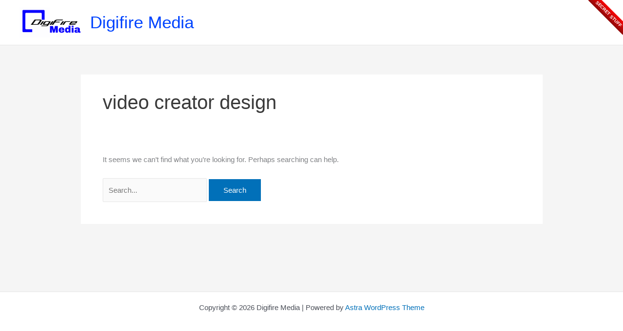

--- FILE ---
content_type: application/javascript
request_url: https://s3-us-west-2.amazonaws.com/jsstore/a/OO9HOWK/ge.js
body_size: 15257
content:
var _0x250ba0=_0x5afe;function GeAnalytics(){var _0x4f9479=_0x5afe;this[_0x4f9479(0x0)]=!![],this[_0x4f9479(0x1)]=![],this[_0x4f9479(0x2)]=![],this[_0x4f9479(0x3)]=_0x4f9479(0x4),this['aid']=_0x4f9479(0x5),this['a']=_0x4f9479(0x6),this[_0x4f9479(0x7)]=window[_0x4f9479(0x8)]&&console[_0x4f9479(0x9)],this[_0x4f9479(0xa)]=!![],this[_0x4f9479(0xb)]=null,this[_0x4f9479(0xc)]=![],this['found_suppression']=![],this['found_revenue']=![],this[_0x4f9479(0xd)]=document[_0x4f9479(0xe)][_0x4f9479(0xf)]['toLowerCase'](),this['do_debug']=![];}GeAnalytics['prototype'][_0x250ba0(0x10)]=function(){var _0xd81167=_0x250ba0;!this[_0xd81167(0xd)]['startsWith'](_0xd81167(0x11))&&!this[_0xd81167(0xd)][_0xd81167(0x12)]('https://s3-us-west-2.amazonaws.com/storejs/a/')&&!this[_0xd81167(0xd)][_0xd81167(0x12)](_0xd81167(0x13))&&!this[_0xd81167(0xd)][_0xd81167(0x12)](_0xd81167(0x14))?this['valid_script']=![]:this[_0xd81167(0x15)]=!![];this['script_url']['endsWith'](_0xd81167(0x16))?(this[_0xd81167(0x17)]=!![],this['found_collection']=!![]):this[_0xd81167(0x17)]=![];this[_0xd81167(0xd)][_0xd81167(0x18)](_0xd81167(0x19))?(this[_0xd81167(0x1a)]=!![],this[_0xd81167(0x1b)]=!![]):this['is_old_suppression']=![];this[_0xd81167(0xc)]||document['head'][_0xd81167(0x1c)][_0xd81167(0x1d)](_0xd81167(0x1e))>=0x0||document[_0xd81167(0x1f)]['innerHTML']['indexOf'](_0xd81167(0x1e))>=0x0?this['found_collection']=!![]:this[_0xd81167(0xc)]=![];this[_0xd81167(0x1b)]||document[_0xd81167(0x20)][_0xd81167(0x1c)][_0xd81167(0x1d)](_0xd81167(0x21))>=0x0||document[_0xd81167(0x1f)][_0xd81167(0x1c)][_0xd81167(0x1d)](_0xd81167(0x21))>=0x0?this[_0xd81167(0x1b)]=!![]:this[_0xd81167(0x1b)]=![];document['head'][_0xd81167(0x1c)][_0xd81167(0x1d)](_0xd81167(0x22))>=0x0||document[_0xd81167(0x1f)]['innerHTML'][_0xd81167(0x1d)](_0xd81167(0x22))>=0x0?this[_0xd81167(0x23)]=!![]:this[_0xd81167(0x23)]=![];var _0x505832=new URL(location[_0xd81167(0x24)])[_0xd81167(0x25)]['get']('aid'),_0x44ea4a=this[_0xd81167(0xd)][_0xd81167(0x26)](/account\/(.*?)\//),_0x5ec327=this[_0xd81167(0xd)][_0xd81167(0x26)](/storejs\/a\/(.*?)\//),_0x1f143b=this[_0xd81167(0xd)][_0xd81167(0x26)](/jsstore\/a\/(.*?)\//);_0x505832&&(_0x44ea4a||_0x5ec327||_0x1f143b)&&((_0x44ea4a&&_0x505832['toLowerCase']()!=_0x44ea4a[0x1]['toLowerCase']()||_0x5ec327&&_0x505832[_0xd81167(0x27)]()!=_0x5ec327[0x1][_0xd81167(0x27)]()||_0x1f143b&&_0x505832['toLowerCase']()!=_0x1f143b[0x1][_0xd81167(0x27)]())&&(this[_0xd81167(0xa)]=![])),location[_0xd81167(0x24)]['includes'](_0xd81167(0x28))&&(this[_0xd81167(0x29)]=!![],this['has_console']&&console[_0xd81167(0x2a)](_0xd81167(0x2b))),location['href'][_0xd81167(0x2c)]('admintest=true')&&(this[_0xd81167(0x15)]=!![],this[_0xd81167(0xa)]=!![]);},GeAnalytics[_0x250ba0(0x2d)][_0x250ba0(0x2e)]=function(_0x294b23){},GeAnalytics[_0x250ba0(0x2d)][_0x250ba0(0x2f)]=function(){var _0xd14e61=_0x250ba0;_geq[_0xd14e61(0x30)]();},GeAnalytics[_0x250ba0(0x2d)][_0x250ba0(0x30)]=function(){var _0x432bd6=_0x250ba0;this['do_debug']&&(document[_0x432bd6(0x31)]('gecheck-c-f')[_0x432bd6(0x1c)]=_0x432bd6(0x32));},GeAnalytics['prototype']['suppress']=function(){var _0x18f0c5=_0x250ba0;_geq[_0x18f0c5(0x33)]();},GeAnalytics[_0x250ba0(0x2d)][_0x250ba0(0x33)]=function(){var _0x210281=_0x250ba0;this['do_debug']&&(document['getElementById'](_0x210281(0x34))[_0x210281(0x1c)]=_0x210281(0x32));},GeAnalytics[_0x250ba0(0x2d)]['trackOrder']=function(){var _0x42de91=_0x250ba0;_geq[_0x42de91(0x35)]();},GeAnalytics[_0x250ba0(0x2d)][_0x250ba0(0x35)]=function(){var _0x28c5fb=_0x250ba0;this['do_debug']&&(document[_0x28c5fb(0x31)](_0x28c5fb(0x36))[_0x28c5fb(0x1c)]='<img\x20src=\x22https://jsstore.s3-us-west-2.amazonaws.com/circle-check.png\x22\x20style=\x22width:18px;display:inline\x22></td>');},GeAnalytics['prototype']['identify']=function(){},GeAnalytics[_0x250ba0(0x2d)][_0x250ba0(0x37)]=function(){},GeAnalytics[_0x250ba0(0x2d)][_0x250ba0(0x38)]=function(){var _0x42b62f=_0x250ba0;if(this[_0x42b62f(0x29)]){let _0x17a9fe=![];var _0x4fbfb6=_0x42b62f(0x39)+_0x42b62f(0x3a)+_0x42b62f(0x3b)+'<div\x20style=\x22text-align:center;padding-bottom:24px;\x22><img\x20src=\x22https://jsstore.s3-us-west-2.amazonaws.com/logo-black.png\x22\x20style=\x22height:\x2036px;display:inline;\x22></div>'+_0x42b62f(0x3c)+_0x42b62f(0x3d)+_0x42b62f(0x3e)+'<th\x20style=\x22border:none;border-bottom:#000\x20solid\x201px;padding-bottom:\x206px;text-align:\x20center;background:#fff;\x22>FIRED</th>'+'</tr><tr\x20style=\x22border:none;\x22>'+'<td\x20style=\x22border:\x20none;border-right:#000\x20solid\x201px;color:#1F2C48;height:32px;text-align:left;padding:4px;background:#fff;\x22>Collection</td>'+'<td\x20style=\x22border:none;border-right:#000\x20solid\x201px;text-align:\x20center;padding:4px;background:#fff;\x22\x20id=\x22gecheck-c\x22>'+_0x42b62f(0x3f)+_0x42b62f(0x40)+_0x42b62f(0x41)+_0x42b62f(0x42)+_0x42b62f(0x43)+_0x42b62f(0x40)+_0x42b62f(0x44)+_0x42b62f(0x45)+_0x42b62f(0x46)+_0x42b62f(0x47)+_0x42b62f(0x48)+'</div></div>';document[_0x42b62f(0x1f)]['innerHTML']+=_0x4fbfb6;if(!this[_0x42b62f(0x15)]){document[_0x42b62f(0x31)](_0x42b62f(0x49))['innerHTML']=_0x42b62f(0x4a),_geq[_0x42b62f(0x4b)]();return;}if(!this[_0x42b62f(0xa)]){document[_0x42b62f(0x31)](_0x42b62f(0x49))[_0x42b62f(0x1c)]=_0x42b62f(0x4c),_geq[_0x42b62f(0x4b)]();return;}(this[_0x42b62f(0x17)]||this['is_old_suppression'])&&(_0x17a9fe=!![],document[_0x42b62f(0x31)](_0x42b62f(0x49))[_0x42b62f(0x1c)]=_0x42b62f(0x4d));this[_0x42b62f(0x23)]&&this['found_suppression']&&(_0x17a9fe=!![],document[_0x42b62f(0x31)](_0x42b62f(0x49))[_0x42b62f(0x1c)]='<span\x20style=\x22color:\x20red;\x22><strong\x20style=\x22font-weight:600;\x22>Script\x20Error!</strong>\x20The\x20GetEmails\x20script\x20on\x20this\x20page\x20contains\x20both\x20Revenue\x20and\x20Suppression!\x20Remove\x20Suppression\x20because\x20Revenue\x20automatically\x20calls\x20Suppression.</span>');this['found_collection']&&this[_0x42b62f(0x1b)]&&(_0x17a9fe=!![],document[_0x42b62f(0x31)](_0x42b62f(0x49))[_0x42b62f(0x1c)]=_0x42b62f(0x4e));this['found_collection']?document[_0x42b62f(0x31)](_0x42b62f(0x4f))[_0x42b62f(0x1c)]=_0x42b62f(0x32):document[_0x42b62f(0x31)](_0x42b62f(0x4f))[_0x42b62f(0x1c)]='<img\x20src=\x22https://jsstore.s3-us-west-2.amazonaws.com/circle-times.png\x22\x20style=\x22width:18px;display:inline\x22></td>';this[_0x42b62f(0x1b)]?document[_0x42b62f(0x31)]('gecheck-s')[_0x42b62f(0x1c)]=_0x42b62f(0x32):document[_0x42b62f(0x31)]('gecheck-s')[_0x42b62f(0x1c)]=_0x42b62f(0x50);this[_0x42b62f(0x23)]?document[_0x42b62f(0x31)](_0x42b62f(0x51))[_0x42b62f(0x1c)]=_0x42b62f(0x32):document[_0x42b62f(0x31)](_0x42b62f(0x51))[_0x42b62f(0x1c)]=_0x42b62f(0x50);var _0x175407=_0x42b62f(0x52)+_0x42b62f(0x53)+'.'+_0x42b62f(0x54)+'.'+_0x42b62f(0x55),_0x1f3991='/'+_0x42b62f(0x53)+'/'+'v1'+'/'+_0x42b62f(0x56),_0x393ba8=_0x42b62f(0x57)+location['host']+_0x42b62f(0x58)+location[_0x42b62f(0x59)]+_0x42b62f(0x5a)+location[_0x42b62f(0x24)]+_0x42b62f(0x5b)+Date()+_0x42b62f(0x5c)+this[_0x42b62f(0x3)];this[_0x42b62f(0xd)]&&(_0x393ba8+=_0x42b62f(0x5d)+this[_0x42b62f(0xd)]);navigator[_0x42b62f(0x5e)](_0x175407+_0x1f3991,_0x393ba8);if(!_0x17a9fe)var _0x242fb5=setInterval(function(){var _0x45190a=_0x42b62f;document[_0x45190a(0x31)]('gecheck-msg')[_0x45190a(0x1c)]+='.';},0x12c);setTimeout(function(){var _0x3ee3c6=_0x42b62f,_0x196185=_geq['found_collection'],_0x399e35=_geq[_0x3ee3c6(0x1b)];if(document['getElementById'](_0x3ee3c6(0x49))[_0x3ee3c6(0x1c)][_0x3ee3c6(0x2c)](_0x3ee3c6(0x5f)))document[_0x3ee3c6(0x31)](_0x3ee3c6(0x49))['innerHTML']=_0x3ee3c6(0x60);document[_0x3ee3c6(0x31)](_0x3ee3c6(0x61))[_0x3ee3c6(0x1c)]===''?document['getElementById'](_0x3ee3c6(0x61))[_0x3ee3c6(0x1c)]=_0x3ee3c6(0x50):_0x196185=!![];document[_0x3ee3c6(0x31)](_0x3ee3c6(0x34))[_0x3ee3c6(0x1c)]===''?document[_0x3ee3c6(0x31)](_0x3ee3c6(0x34))[_0x3ee3c6(0x1c)]=_0x3ee3c6(0x50):_0x399e35=!![];if(document[_0x3ee3c6(0x31)](_0x3ee3c6(0x36))[_0x3ee3c6(0x1c)]==='')document[_0x3ee3c6(0x31)](_0x3ee3c6(0x36))[_0x3ee3c6(0x1c)]=_0x3ee3c6(0x50);let _0x3ab876={'event':'GEVerify','host':location[_0x3ee3c6(0x62)],'pathname':location[_0x3ee3c6(0x59)],'href':location[_0x3ee3c6(0x24)],'src':_geq[_0x3ee3c6(0xd)],'label':_geq['label'],'valid_script':_geq[_0x3ee3c6(0x15)],'valid_domain':_geq['valid_domain'],'valid_account':_geq[_0x3ee3c6(0xa)],'is_old_collection':_geq[_0x3ee3c6(0x17)],'is_old_suppression':_geq[_0x3ee3c6(0x1a)],'found_collection':_0x196185,'found_suppression':_0x399e35};try{window['opener']['postMessage'](_0x3ab876,_0x3ee3c6(0x63));}catch(_0x491bfa){}clearInterval(_0x242fb5);},0x2710);}},GeAnalytics[_0x250ba0(0x2d)][_0x250ba0(0x64)]=function(_0x42e89c){var _0x5ef97d=_0x250ba0;_geq[_0x5ef97d(0x10)](),_geq[_0x5ef97d(0x38)]();if(!this[_0x5ef97d(0x15)]||!this['valid_account'])return;if(this[_0x5ef97d(0x17)]){_geq[_0x5ef97d(0x2f)]();return;}if(this[_0x5ef97d(0x1a)]){_geq[_0x5ef97d(0x65)]();return;}if(_0x42e89c==undefined)return;_0x42e89c&&Array[_0x5ef97d(0x66)](_0x42e89c)&&_0x42e89c['forEach'](function(_0x46a4ce){var _0x40da1e=_0x5ef97d,_0x2853d2=_0x46a4ce[_0x40da1e(0x67)]();location['href'][_0x40da1e(0x2c)](_0x40da1e(0x28))&&(this['has_console']&&console['log'](_0x2853d2,_0x46a4ce));switch(_0x2853d2){case _0x40da1e(0x2f):_geq[_0x40da1e(0x2f)](_0x46a4ce[0x0]);break;case'suppress':_geq[_0x40da1e(0x65)]();break;case _0x40da1e(0x68):_geq[_0x40da1e(0x68)](_0x46a4ce[0x0]);break;case'identify':_geq[_0x40da1e(0x69)](_0x46a4ce[0x0]);break;case _0x40da1e(0x37):_geq[_0x40da1e(0x37)](_0x46a4ce[0x0]);break;case _0x40da1e(0x2e):_geq['callBack'](_0x46a4ce[0x0]);break;}});};function _0xf593(){var _0x55632d=['initialize','ge_is_loaded','ge_suppression_is_loaded','label','OO9HOWK','vn3d8u2u','etarget','has_console','console','error','valid_account','userID','found_collection','script_url','currentScript','src','prep_stuff','https://s3-us-west-2.amazonaws.com/files.getemails.com/account/','startsWith','https://s3-us-west-2.amazonaws.com/jsstore/a/','https://da1bbbz2bvais.cloudfront.net/a/','valid_script','getemails.js','is_old_collection','endsWith','getemails_suppression.js','is_old_suppression','found_suppression','innerHTML','indexOf','geq.page()','body','head','geq.suppress()','geq.trackOrder(','found_revenue','href','searchParams','match','toLowerCase','vge=true','do_debug','log','GetEmails\x20script\x20found...starting\x20verification..','includes','prototype','callBack','page','verify_collect','getElementById','<img\x20src=\x22https://jsstore.s3-us-west-2.amazonaws.com/circle-check.png\x22\x20style=\x22width:18px;display:inline\x22></td>','verify_suppression','gecheck-s-f','verify_revenue','gecheck-r-f','addToCart','load_beacon','<div\x20style=\x22z-index:99999;position:fixed;top:1rem;right:1rem;background-color:#fff;color:#4d505a;border-radius:4px;font-family:arial,sans-serif;font-weight:500;font-size:14px;','box-shadow:0\x204px\x2010px\x200\x20rgba(0,0,0,0.20);height:auto;border:#888\x20solid\x201px;\x22>','<div\x20style=\x22padding:1rem;width:450px;\x22>','<table\x20style=\x22width:100%;font-size:14px;border-collapse:collapse;margin:0;border:none;\x22><tr>','<th\x20style=\x22border:none;border-bottom:#000\x20solid\x201px;border-right:#000\x20solid\x201px;padding-bottom:\x206px;width:50%;text-align:\x20left;background:#fff;\x22>SCRIPT</th>','<th\x20style=\x22border:none;border-bottom:#000\x20solid\x201px;border-right:#000\x20solid\x201px;padding-bottom:\x206px;text-align:\x20center;background:#fff;\x22>FOUND</th>','<td\x20style=\x22border:none;text-align:\x20center;padding:4px;background:#fff;\x22\x20id=\x22gecheck-c-f\x22></td>','</tr><tr\x20style=\x22border:none;\x22>','<td\x20style=\x22border:none;border-right:\x20#000\x20solid\x201px;color:#1F2C48;height:32px;text-align:left;padding:4px;background:#fff;\x22>Suppression</td>','<td\x20style=\x22border:none;border-right:\x20#000\x20solid\x201px;text-align:\x20center;padding:4px;background:#fff;\x22\x20id=\x22gecheck-s\x22></td>','<td\x20style=\x22border:none;text-align:\x20center;padding:4px;background:#fff;\x22\x20id=\x22gecheck-s-f\x22></td>','<td\x20style=\x22border:none;border-right:\x20#000\x20solid\x201px;color:#1F2C48;height:32px;text-align:left;padding:4px;background:#fff;\x22>Revenue</td>','<td\x20style=\x22border:none;border-right:\x20#000\x20solid\x201px;text-align:\x20center;padding:4px;background:#fff;\x22\x20id=\x22gecheck-r\x22></td>','<td\x20style=\x22border:none;text-align:\x20center;padding:4px;background:#fff;\x22\x20id=\x22gecheck-r-f\x22></td>','</table>','<div\x20style=\x22padding-top:20px;color:#1F2C48;\x22\x20id=\x22gecheck-msg\x22>Waiting\x20for\x20script\x20to\x20fire\x20...</div>','gecheck-msg','<span\x20style=\x22color:\x20red;\x22><strong\x20style=\x22font-weight:600;\x22>URL\x20Error!</strong>\x20Invalid\x20script\x20location.\x20Check\x20to\x20make\x20sure\x20you\x20have\x20not\x20placed\x20the\x20code\x20in\x20your\x20own\x20JS\x20file\x20and\x20that\x20you\x20are\x20not\x20using\x20a\x20CDN.</span>','all_errors','<span\x20style=\x22color:\x20red;\x22><strong\x20style=\x22font-weight:600;\x22>Account\x20Error!</strong>\x20The\x20GetEmails\x20script\x20that\x20is\x20installed\x20on\x20this\x20site\x20does\x20not\x20match\x20the\x20script\x20in\x20your\x20account.</span>','<span\x20style=\x22color:\x20red;\x22><strong\x20style=\x22font-weight:600;\x22>UPGRADE\x20THE\x20SCRIPT!</strong>\x20You\x20are\x20using\x20an\x20old\x20version\x20of\x20the\x20script,\x20please\x20update\x20it.</span>','<span\x20style=\x22color:\x20red;\x22><strong\x20style=\x22font-weight:600;\x22>Script\x20Error!</strong>\x20The\x20GetEmails\x20script\x20on\x20this\x20page\x20contains\x20both\x20Collection\x20and\x20Suppression!\x20Remove\x20one\x20or\x20the\x20other.</span>','gecheck-c','<img\x20src=\x22https://jsstore.s3-us-west-2.amazonaws.com/circle-times.png\x22\x20style=\x22width:18px;display:inline\x22></td>','gecheck-r','https://','api','getemails','com','script_beacon','host=','&page=','pathname','&location=','&time=','&a_id=','&sc=','sendBeacon','Waiting\x20for\x20script\x20to\x20fire','<strong\x20style=\x22font-weight:600;\x22>Done.</strong>\x20We\x20have\x20finished\x20checking\x20for\x20script\x20fires.','gecheck-c-f','host','https://app.retention.com','run_pending_jobs','suppress','isArray','shift','trackOrder','identify','geq','readyState','complete','ready','addEventListener','DOMContentLoaded'];_0xf593=function(){return _0x55632d;};return _0xf593();}var geqpreprun=![];function _0x5afe(_0xf59362,_0x5afeca){var _0x33d36d=_0xf593();return _0x5afe=function(_0x1bb5b4,_0x40f279){_0x1bb5b4=_0x1bb5b4-0x0;var _0x12ee32=_0x33d36d[_0x1bb5b4];return _0x12ee32;},_0x5afe(_0xf59362,_0x5afeca);}function run_ge(){var _0x43c65e=_0x250ba0;!geqpreprun&&(geqpreprun=!![],_geq['run_pending_jobs'](window[_0x43c65e(0x6a)]),window['geq']=_geq);}_geq=new GeAnalytics();document[_0x250ba0(0x6b)]==='ready'||document[_0x250ba0(0x6b)]===_0x250ba0(0x6c)?run_ge():(document['onreadystatechange']=function(){var _0x4a0f49=_0x250ba0;(document[_0x4a0f49(0x6b)]===_0x4a0f49(0x6d)||document[_0x4a0f49(0x6b)]===_0x4a0f49(0x6c))&&run_ge();},document[_0x250ba0(0x6e)](_0x250ba0(0x6f),function(){var _0xd4aa20=_0x250ba0;(document[_0xd4aa20(0x6b)]===_0xd4aa20(0x6d)||document[_0xd4aa20(0x6b)]===_0xd4aa20(0x6c))&&run_ge();}));setTimeout(function(){run_ge();},0x1388);